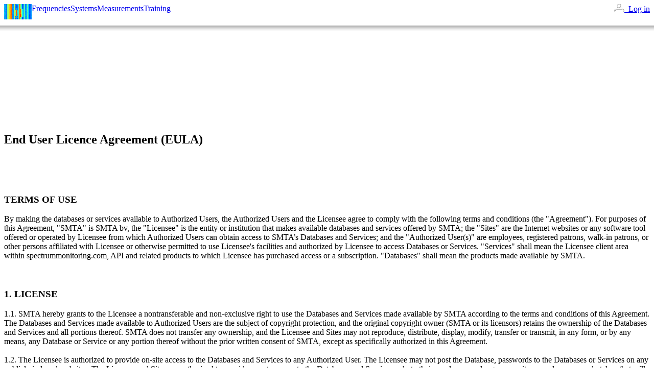

--- FILE ---
content_type: text/html; charset=UTF-8
request_url: https://spectrummonitoring.com/users/eula.php
body_size: 4198
content:
<!DOCTYPE html>
<html>

 <head>

  <title>End User Licence Agreement - Spectrummonitoring.com</title>

  <link rel="stylesheet" type="text/css" href="../css/smta.css">
  <link rel="stylesheet" type="text/css" href="../css/icon.css">

  <meta http-equiv="content-type" content="text/html; charset=UTF-8">
  <meta charset="utf-8">

  <script type="text/javascript" src="../js/accmgmt.js"></script>

 </head>


 <body class="smtaglobalbody">

  <div id="divglobalheader" class="smtaglobalheader">
   <div id="divglobaltopmenu" class="smtaglobaltopmenu">
    <ul style="list-style-type:none;margin:0;padding:0;overflow:hidden;">
     <li style="float:left;"><a href="/index.php" class="smtaglobalmenuitemlogo"><img src="../smta.gif"></a></li>
     <li style="float:left;"><a href="/frequencies.php" class="smtaglobalmenuitem">Frequencies</a></li>
     <li style="float:left;"><a href="/systems.php" class="smtaglobalmenuitem">Systems</a></li>
     <li style="float:left;"><a href="/measurements.php" class="smtaglobalmenuitem">Measurements</a></li>
     <li style="float:left;"><a href="/training.php" class="smtaglobalmenuitem">Training</a></li>
     <li style="float:right;"><a href="/users/login.php" class="smtaglobalmenuitem"><img src="../profile.gif">&nbsp;&nbsp;Log in</a></li>
     </ul>
   </div>
  </div>

  <div id="divgloballine" style="position:fixed;top:50px; left:0px; right:0px; height:2px; background-color:#A2A2A2; opacity:0.8;"></div>
  <div id="divgloballine" style="position:fixed;top:52px; left:0px; right:0px; height:2px; background-color:#A2A2A2; opacity:0.6;"></div>
  <div id="divgloballine" style="position:fixed;top:54px; left:0px; right:0px; height:2px; background-color:#A2A2A2; opacity:0.4;"></div>
  <div id="divgloballine" style="position:fixed;top:56px; left:0px; right:0px; height:2px; background-color:#A2A2A2; opacity:0.2;"></div>
  <div id="divgloballine" style="position:fixed;top:58px; left:0px; right:0px; height:2px; background-color:#A2A2A2; opacity:0.1;"></div>

  <div class="smtaglobalpage">
     
   <br><br><br><br><br>

   <div style="text-align:center;color:#FF0000;">
    <br>
   </div>

   <br><br><br><br><br>

   <div class="smtasectionheader">
    <h2>End User Licence Agreement (EULA)</h2>
   </div>

   <br><br><br>

   <div class="smtasectionheader">
    <h3>TERMS OF USE</h3>
   </div>
   By making the databases or services available to Authorized Users, the Authorized Users and the Licensee agree to comply with the following terms and conditions (the "Agreement"). For purposes of this Agreement, "SMTA" is SMTA bv, the "Licensee" is the entity or institution that makes available databases and services offered by SMTA; the "Sites" are the Internet websites or any software tool offered or operated by Licensee from which Authorized Users can obtain access to SMTA’s Databases and Services; and the "Authorized User(s)" are employees, registered patrons, walk-in patrons, or other persons affiliated with Licensee or otherwise permitted to use Licensee's facilities and authorized by Licensee to access Databases or Services. "Services" shall mean the Licensee client area within spectrummonitoring.com, API and related products to which Licensee has purchased access or a subscription. "Databases" shall mean the products made available by SMTA.<br><br>

   <br>

   <div class="smtasectionheader">
    <h3>1. LICENSE</h3>
   </div>
   1.1. SMTA hereby grants to the Licensee a nontransferable and non-exclusive right to use the Databases and Services made available by SMTA according to the terms and conditions of this Agreement. The Databases and Services made available to Authorized Users are the subject of copyright protection, and the original copyright owner (SMTA or its licensors) retains the ownership of the Databases and Services and all portions thereof. SMTA does not transfer any ownership, and the Licensee and Sites may not reproduce, distribute, display, modify, transfer or transmit, in any form, or by any means, any Database or Service or any portion thereof without the prior written consent of SMTA, except as specifically authorized in this Agreement.<br><br>
   1.2. The Licensee is authorized to provide on-site access to the Databases and Services to any Authorized User. The Licensee may not post the Database, passwords to the Databases or Services on any publicly indexed websites. The Licensee and Sites are authorized to provide remote access to the Databases and Services only to their employees as long as security procedures are undertaken that will prevent remote access by organizations, employees at non-subscribing organizations or individuals, that are not parties to this Agreement who are not expressly and specifically granted access by SMTA. For the avoidance of doubt, if Licensee provides remote access to individuals on a broader scale than was contemplated at the inception of this Agreement then SMTA may hold the Licensee in breach and suspend access to the Databases or Services. Remote access to the Databases or Services from non-subscribing organizations or individuals is not allowed if the purpose of the use is for commercial gain through cost reduction or avoidance.<br><br>
   1.3. Licensee and Authorized Users agree to abide by the Netherlands Copyright Act (“Auteurswet”) as well as by any contractual restrictions, copyright restrictions, or other restrictions provided by publishers and specified in the Databases or Services. Pursuant to these terms and conditions, the Licensee and Authorized Users may download or print limited copies of citations, abstracts, full text or portions thereof, provided the information is used solely in accordance with the copyright law. Licensee and Authorized Users may not publish the information. Licensee and Authorized Users shall not use the Database or Services as a component of or the basis of any other publication prepared for sale and will neither duplicate nor alter the Databases or Services or any of the content therein in any manner, nor use same for sale or distribution. Licensee and Authorized Users may create printouts of materials retrieved through the Databases or Services online printing, offline printing, facsimile or electronic mail. All reproduction and distribution of such printouts, and all downloading and electronic storage of materials retrieved through the Databases or Services shall be for internal use. Downloading all or parts of the Databases or Services in a systematic or regular manner so as to create a collection of materials comprising all or part of the Databases or Services is strictly prohibited whether or not such collection is in electronic or print form. Publishers may impose their own conditions of use applicable only to their content. Such conditions of use shall be displayed on the computer screen displays associated with such content. The Licensee shall take all reasonable precautions to limit the usage of the Databases or Services to those specifically authorized by this Agreement.<br><br>
   1.4. Authorized Sites may be added or deleted from this Agreement as mutually agreed upon by SMTA and Licensee<br><br>
   1.5. Licensee agrees to comply with the Netherlands Copyright Act (“Auteurswet”), and agrees to indemnify SMTA against any actions by Licensee that are not consistent with the Netherlands Copyright Act.<br><br>
   1.6. The computer software utilized via SMTA's Services is protected by copyright law and international treaties. Unauthorized reproduction or distribution of this software, or any portion of it, is not allowed. User shall not reverse engineer, decompile, disassemble, modify, translate, or make any attempt to discover the source code of the software, or create derivative works from the software.<br><br>

   <br>

   <div class="smtasectionheader">
    <h3>2. LIMITED WARRANTY AND LIMITATION OF LIABILITY</h3>
   </div>
   2.1 The use of the Databases or Services is made at Licensee’s own discretion and risk and with Licensee’s agreement that the Licensee will be solely responsible for any damage to Licensee’s business, computer system, loss of data, or other harm that results from such activities. In no event, including without limitation, negligence, will SMTA be liable to the Licensee or any third party for any damages whatsoever, including, without limitation, special, punitive, incidental, indirect or consequential damages of any kind, or those resulting from loss of use, data or profits, whether or not SMTA has been advised of the possibility of such damages, and on any theory of liability, arising out of or in connection with the use of or the inability to use the materials and services.<br><br>

   <div class="smtasectionheader">
    <h3>3. TERMINATION</h3>
   </div>
   3.1. In the event of a breach of any of its obligations under this Agreement, Licensee shall have the right to remedy the breach within ten (10) days upon receipt of written notice from SMTA. Within the period of such notice, Licensee shall make every reasonable effort and document said effort to remedy such a breach and shall institute any reasonable procedures to prevent future occurrences of such breaches. If the Licensee fails to remedy such a breach within the period of ten (10) days, SMTA may (at its option) terminate this Agreement upon written notice to the Licensee.<br><br>
   3.2. If SMTA becomes aware of a material breach of Licensee's obligations under this Agreement or a breach by Licensee or Authorized Users of the rights of SMTA or its licensors or an infringement on the rights of SMTA or its licensors, then SMTA will notify the Licensee immediately in writing and shall have the right to temporarily suspend the Licensee's access to the Databases or Services. Licensee shall be given the opportunity to remedy the breach or infringement within ten (10) days following receipt of written notice from SMTA. Once the breach or infringement has been remedied or the offending activity halted, SMTA shall reinstate access to the Databases or Services. If the Licensee does not satisfactorily remedy the offending activity within ten (10) days, SMTA may terminate this Agreement upon written notice to the Licensee.<br><br>

   <br>

   <div class="smtasectionheader">
    <h3>4. OTHER</h3>
   </div>
   4.1. Neither SMTA nor its licensors will be liable or deemed to be in default for any delays or failure in performance resulting directly or indirectly from any cause or circumstance beyond its reasonable control, including but not limited to acts of God, war, riot, embargoes, acts of civil or military authority, rain, fire, flood, accidents, earthquake(s), strikes or labor shortages, transportation facilities shortages or failures of equipment, or failures of the Internet.<br><br>
   4.2. This Agreement and the license granted herein may not be assigned by the Licensee to any third party without written consent of SMTA.<br><br>
   4.3. If any term or condition of this Agreement is found by a court of competent jurisdiction or administrative agency to be invalid or unenforceable, the remaining terms and conditions thereof shall remain in full force and effect so long as a valid Agreement is in effect.<br><br>
   4.4. If the Licensee and/or Sites use purchase orders in conjunction with this Agreement, then the Licensee and/or Sites agree that the following statement is hereby automatically made part of such purchase orders: "The terms and conditions set forth in the SMTA License Agreement are made part of this purchase order and are in lieu of all terms and conditions, express or implied, in this purchase order, including any renewals hereof."<br><br>
   4.5. This Agreement and our Privacy Policy represent the entire agreement and understanding of the parties with respect to the subject matter hereof and supersede any and all prior agreements and understandings, written and/or oral. There are no representations, warranties, promises, covenants or undertakings, except as described in this Agreement and our Privacy Policy.<br><br>
   4.6. All information that SMTA collects when Licensee accesses, uses, or provides access to, the Databases and Services is in compliance with the General Data Protection Regulation (EU) 2016/679 (GDPR).<br><br>

   <br><br>


   <div align="center">
       <br><br><br><br><br><br><br><br><br>
   </div>

   <br><br><br><br><br><br>

  </div>

  
  <footer>
   <div id="divglobalfooter" class="smtaglobalfooter">
    <div id="divglobalindex" class="smtaglobalindex">

<ul class="smtaglobalindexlist">
 <li class="smtaglobalindexlistheader"><a href="/frequencies.php" class="smtaglobalindexlink">Frequencies</a></li>
 <li>Europe</li>
 <li>CIS</li>
 <li>Africa</li>
 <li>Middle East</li>
 <li>Americas</li>
 <li>Asia Pacific</li>
</ul>

<ul class="smtaglobalindexlist">
 <li class="smtaglobalindexlistheader"><a href="/systems.php" class="smtaglobalindexlink">Systems</a></li>
 <li>ARFCN calculator</li>
 <li>5G NR bands</li>
 <li>4G LTE bands</li>
 <li>3G UMTS bands</li>
 <li>2G GSM bands</li>
 <li>WiFi channels</li>
 <li>DVB-T2 channels</li>
 <li>DAB+ channels</li>
 <li>FM channels</li>
</ul>

<ul class="smtaglobalindexlist">
 <li class="smtaglobalindexlistheader"><a href="/measurements.php" class="smtaglobalindexlink">Measurements</a></li>
 <li>IMT coexistence</li>
 <li>Carrier Aggregation</li>
 <li>Broadcast Tower fire</li>
 <li>FM IBOC Radio</li>
 <li>Radio Data System</li>
</ul>

<ul class="smtaglobalindexlist">
 <li class="smtaglobalindexlistheader"><a href="/training.php" class="smtaglobalindexlink">Training</a></li>
 <li>Spectrum Monitoring</li>
 <li> Measurements and Techniques</li>
 <li>Software Defined Radio</li>
 <li>Signal Analysis</li>
</ul>


    </div>
    <div id="divglobalbottommenu" class="smtaglobalbottommenu">
     <ul class="smtaglobalmenulist">
      <li style="float:left;padding:20px;">
&copy;2026 SMTA bv - the Netherlands | 
<a href="/users/privacy.php" style="color:#F0F0F0;background-color:transparent;text-decoration:none;">Privacy Policy</a> | 
<a href="/users/terms.php" style="color:#F0F0F0;background-color:transparent;text-decoration:none;">Terms and Conditions</a> | 
<a href="/users/privacy.php" style="color:#F0F0F0;background-color:transparent;text-decoration:none;">Contact Us</a>
</li>
      <li style="float:right;padding:20px;">Portal version 1.2b&nbsp;&nbsp;&nbsp;&nbsp;&nbsp;&nbsp;</li>
     </ul>
    </div>
   </div>
  </footer>
 </body>

</html>
